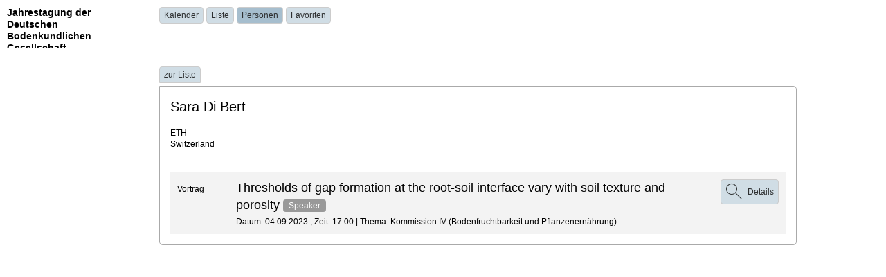

--- FILE ---
content_type: text/html; charset=UTF-8
request_url: https://conference.ufz.de/frontend/index.php?page_id=3985&v=AuthorList&do=17&day=1526&entity_id=35300
body_size: 2028
content:
<!DOCTYPE html>
<!--[if IE 9]><html id="planner" class="no-js ie9 de" lang="de"><![endif]-->
<!--[if gt IE 9]><!--><html id="planner" class="no-js de" lang="de"><!--<![endif]-->

<head>
    <meta charset="utf-8">
    <title>C3-Konferenzzeitplan &ndash; Jahrestagung der Deutschen Bodenkundlichen Gesellschaft</title>
    <meta name="description" content="">
    <meta name="robots" content="noindex, follow">

    <link rel="stylesheet" href="/custom/css/FE-ufz2019-c7044948b0.css">

    <script src="/build/web/js/web-dist-4d6e8f6810.js"></script>
    
    
    

    <script>
        Hyphenator.config({
            minwordlength : 4,
            safecopy: true,
            remoteloading: false,
            storagetype: 'none'
        });

        Hyphenator.run();
    </script>
</head>

<body class="frontend frontend-schedule"> 
    
<div class="schedule_wrapper author_view" data-converia-module="Converia.VSB.App"
	 data-converia-module-config="{&quot;urls&quot;:{&quot;login&quot;:&quot;\/web\/module\/Schedule\/Plan\/api-__dummy_action__?frame_id=100&amp;page_id=3985&amp;additions_conferenceschedule_action=__dummy_action__&amp;additions_conferenceschedule_controller=api&quot;,&quot;favorites&quot;:&quot;\/web\/module\/Schedule\/Plan\/api-__dummy_action__?frame_id=100&amp;page_id=3985&amp;additions_conferenceschedule_action=__dummy_action__&amp;additions_conferenceschedule_controller=api&quot;},&quot;loginForm&quot;:[&quot;Login&quot;,&quot;&lt;div id=\&quot;form-vsb-login\&quot;&gt;\n\t&lt;form class=\&quot;form-stretch form-eventplanner-login\&quot;&gt;\n\t\t&lt;div class=\&quot;row row-form\&quot;&gt;\n\t\t\t&lt;div class=\&quot;column column-form-element\&quot;&gt;\n\t\t\t\t&lt;label for=\&quot;user_name\&quot;&gt;\n\t\t\t\t\tAnmeldename\t\t\t\t&lt;\/label&gt;\n\n\t\t\t\t&lt;input type=\&quot;text\&quot; id=\&quot;user_name\&quot; name=\&quot;user_name\&quot;&gt;\n\t\t\t&lt;\/div&gt;\n\t\t&lt;\/div&gt;\n\n\t\t&lt;div class=\&quot;row row-form\&quot;&gt;\n\t\t\t&lt;div class=\&quot;column column-form-element\&quot;&gt;\n\t\t\t\t&lt;label for=\&quot;password\&quot;&gt;\n\t\t\t\t\tPasswort\t\t\t\t&lt;\/label&gt;\n\n\t\t\t\t&lt;input type=\&quot;password\&quot; id=\&quot;password\&quot; name=\&quot;password\&quot;&gt;\n\t\t\t&lt;\/div&gt;\n\t\t&lt;\/div&gt;\n\n\t\t&lt;div class=\&quot;row row-form\&quot;&gt;\n\t\t\t&lt;div class=\&quot;column column-form-element\&quot;&gt;\n\t\t\t\t&lt;div class=\&quot;button-control button-control-spread\&quot;&gt;\n\t\t\t\t\t&lt;a class=\&quot;button-link\&quot; href=\&quot;\/frontend\/index.php?page_id=3993&amp;amp;do=xrg_._\&quot; target=\&quot;_blank\&quot; rel=\&quot;noopener\&quot;&gt;\n\t\t\t\t\t\tLogin anlegen\t\t\t\t\t&lt;\/a&gt;\n\n\t\t\t\t\t&lt;button type=\&quot;button\&quot; class=\&quot;button pull-right\&quot; data-login-btn=\&quot;true\&quot;&gt;\n\t\t\t\t\t\tEinloggen\t\t\t\t\t&lt;\/button&gt;\n\t\t\t\t&lt;\/div&gt;\n\t\t\t&lt;\/div&gt;\n\t\t&lt;\/div&gt;\n\t&lt;\/form&gt;&lt;!-- \/.form-eventplanner-login --&gt;\n\n\t\n\t&lt;\/div&gt;&lt;!-- \/.modal-vsb-login --&gt;&quot;],&quot;mobileUrl&quot;:&quot;&quot;,&quot;mobileQuestion&quot;:&quot;Wir haben festgestellt, dass Sie auf einem mobilen Ger\u00e4t unterwegs sind. Wollen Sie zur optimierten Version des Programs wechseln?&quot;}">
	<div class="header">
		<div class="conference_label">
			Jahrestagung der Deutschen Bodenkundlichen Gesellschaft		</div>

		<div class="view_select">
	
	<a class="button button-schedule"
	   href="/index.php?page_id=3985&amp;v=TimeTable&amp;day=first">
		Kalender	</a>

	<a class="button button-schedule"
	   href="/index.php?page_id=3985&amp;v=List&amp;day=first">
		Liste	</a>

	<a class="button button-schedule active"
	   href="/index.php?page_id=3985&amp;v=AuthorList&amp;do=17&amp;day=first">
		Personen	</a>

		<a class="button button-schedule"
	   href="/index.php?page_id=3985&amp;v=Favorites&amp;day=all" data-switch-favorites="true">
		Favoriten	</a>
</div>

		<div class="view_navigation">
					</div>
		
			</div>

	<div class="view_filter">
		<div class="view_filter_headline"></div>

			</div><!-- /.view_filter -->

	<div id="scrolled_viewport" class="content_wrapper list_content">
		

<div class="schedule-detail-wrapper schedule-detail-wrapper-person">
	<a class="button button-schedule button-back" href="/index.php?page_id=3985&v=AuthorList&do=17&day=first">
		zur Liste	</a>

	
	<div class="schedule-detail-person-data-wrapper">
    
    <div class="schedule-detail-content-wrapper">
        <span class="schedule-detail-heading">
            Sara Di Bert
        </span>
        
        <div class="schedule-detail-data">
            
            
            
                            <span class="schedule-detail-data-item schedule-detail-data-item-institution">
                    ETH
                </span>
            
            
                            <span class="schedule-detail-data-item schedule-detail-data-item-country">
                    Switzerland
                </span>
            
                    </div><!-- /.schedule-detail-data -->
    </div><!-- /.schedule-detail-content-wrapper -->
</div><!-- /.schedule-detail-person-data-wrapper -->
<div class="schedule-paper-list-wrapper">
	<ul class="schedule-paper-list">
		
<li class="schedule-paper-list-item">
	<div class="schedule-paper-list-item-data">
        <span class="schedule-paper-list-item-type">
            Vortrag        </span><!--

        --><span class="schedule-paper-list-item-name">
            Thresholds of gap formation at the root-soil interface vary with soil texture and porosity
            <span class="badge badge-presenter">
                Speaker            </span>
        </span><!-- /.schedule-paper-list-item-name -->
			</div><!-- /.schedule-paper-list-item-data -->

	<div class="schedule-paper-list-item-data">
        <span class="schedule-paper-list-item-date">
			            Datum: 
			04.09.2023            , 
			Zeit: 
			17:00        </span>
		|
		<span class="schedule-paper-list-item-topic">
            Thema: Kommission IV (Bodenfruchtbarkeit und Pflanzenernährung)         </span>
	</div><!-- /.schedule-paper-list-item-data -->

	<a class="button button-icon button-schedule button-details"
	   href="/index.php?page_id=3985&v=List&do=15&day=all&ses=1237#anker_session_1237">
		<span class="fe-icon fe-icon-search"></span>
		<span class="button-label">
            Details        </span>
	</a>
</li><!-- /.schedule-paper-list-item -->
	</ul><!--- /.schedule-paper-list -->
</div><!-- /.schedule-paper-list --></div><!-- /.schedule-detail-wrapper -->
	</div><!-- /#scrolled_viewport -->
</div><!-- /.schedule_wrapper -->
    
    
</body>
</html>